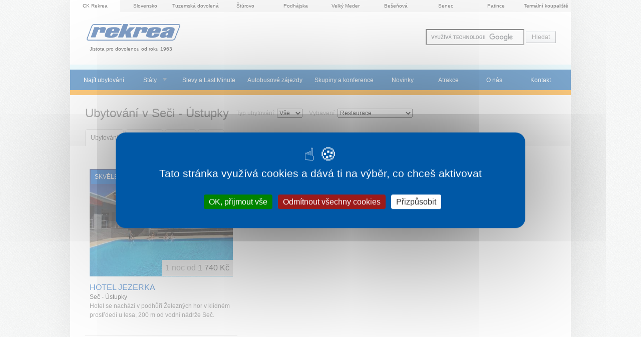

--- FILE ---
content_type: text/html; charset=utf-8
request_url: https://dovolena.ck-rekrea.cz/obec/sec-ustupky/ubytovani/vybaveni-restaurace
body_size: 5517
content:
<!DOCTYPE html>

  <!--[if lte IE 8]>
  <html class="no-js old-ie" lang="cs"> <![endif]-->
  <!--[if gt IE 8]><!-->
  <html class="no-js" lang="cs">
  <!--<![endif]-->

  <head>
<meta charset="UTF-8">
<meta http-equiv="imagetoolbar" content="no">

<meta name="HandheldFriendly" content="true">
<meta name="MobileOptimized" content="320">
<meta name="viewport" content="width=device-width, initial-scale=1.0">

<link rel="shortcut icon" href="/favicon.ico" type="image/x-icon">
<link rel="apple-touch-icon" href="/apple-touch-icon.png">
<link rel="apple-touch-icon" sizes="57x57" href="/apple-touch-icon-57x57.png">
<link rel="apple-touch-icon" sizes="60x60" href="/apple-touch-icon-60x60.png">
<link rel="apple-touch-icon" sizes="72x72" href="/apple-touch-icon-72x72.png">
<link rel="apple-touch-icon" sizes="76x76" href="/apple-touch-icon-76x76.png">
<link rel="apple-touch-icon" sizes="114x114" href="/apple-touch-icon-114x114.png">
<link rel="apple-touch-icon" sizes="120x120" href="/apple-touch-icon-120x120.png">
<link rel="apple-touch-icon" sizes="144x144" href="/apple-touch-icon-144x144.png">
<link rel="apple-touch-icon" sizes="152x152" href="/apple-touch-icon-152x152.png">

<meta property="og:image" content="https://dovolena.ck-rekrea.cz/facebook_og_image.png">


<link rel="stylesheet" href="https://dovolena.ck-rekrea.cz/css/min/rekrea.min.css?1768911933" type="text/css">
<!--[if lte IE 8]><link rel="stylesheet" href="https://dovolena.ck-rekrea.cz/css/old_ie/rekrea.min.css?1768911933" type="text/css"><![endif]-->

  <meta property="fb:page_id" content="140777698330">

<script src="https://dovolena.ck-rekrea.cz/js/lib/tarteaucitron/tarteaucitron.js"></script>

<script>
  document.documentElement.className = document.documentElement.className.replace("no-js","js");

  tarteaucitronForceCDN = "https://dovolena.ck-rekrea.cz/" + 'js/lib/tarteaucitron/';
  tarteaucitron.init({
    "showIcon": true, /* Show cookie icon to manage cookies */
    "iconPosition": "BottomLeft", /* BottomRight, BottomLeft, TopRight and TopLeft */
    "googleConsentMode": true, /* Enable Google Consent Mode v2 for Google ads and GA4 */
  });
</script>

<script src="https://dovolena.ck-rekrea.cz/js/lib/jquery.min.js"></script>

<script type="text/javascript">
  var captchaId;
  var onloadCallback = function() {
    captchaId = grecaptcha.render('recaptcha_element', {
      'sitekey' : "6LdH_fwZAAAAAHUQq_berOv2F3cdHo-c_1CERGiZ"
    });
  };
</script>

  <script type="text/javascript">
    tarteaucitron.user.googleadsId = 'AW-16680725908';
    (tarteaucitron.job = tarteaucitron.job || []).push('googleads');

    tarteaucitron.user.gajsUa = 'UA-12910119-2';
    tarteaucitron.user.gajsMore = function () {
      _gaq.push(['_setDomainName', "dovolena.ck-rekrea.cz"]);
      _gaq.push(['_setAllowHash', false]);
    };
    (tarteaucitron.job = tarteaucitron.job || []).push('gajs');

    tarteaucitron.user.analyticsUa =  "UA-12910119-4";
    tarteaucitron.user.analyticsAnonymizeIp = true;
    (tarteaucitron.job = tarteaucitron.job || []).push('analytics');
  </script>

<script type="text/javascript">
  tarteaucitron.services.facebooklike_ = {
    "key": "facebooklike_",
    "type": "social",
    "name": "Facebook (like)",
    "uri": "https://www.facebook.com/policy.php",
    "needConsent": true,
    "readmoreLink": 'https://tarteaucitron.io/service/facebook/',
    "cookies": [],
    "js": function () {
      "use strict";
        tarteaucitron.fallback(['tac_facebooklike_'], function (x) {
          return '<iframe id="facebook_like_plugin" name="f75b73a78" width="55px" height="1000px" frameborder="0" allowtransparency="true" scrolling="no" ' +
                  'title="fb:like Facebook Social Plugin" style="border: none; visibility: visible; width: 89px; height: 61px;" ' +
                  'src="https://www.facebook.com/plugins/like.php?app_id=&channel=http%3A%2F%2Fstatic.ak.facebook.com%2Fconnect%2Fxd_arbiter%2FbLBBWlYJp_w.js%3Fversion%3D41%23cb%3Df3fe8e86b4%26domain%3Dwww.e-slovensko.cz%26origin%3Dhttps%253A%252F%252Fwww.e-slovensko.cz%252Ff246a6a85c%26relation%3Dparent.parent&font=arial&href=https%3A%2F%2Fwww.e-slovensko.cz%2Ftyp-atrakce%2Ftermalni-koupaliste%2F&layout=box_count&locale=cs_CZ&sdk=joey&send=false&show_faces=false&width=55"></iframe>';
        });
    },
    "fallback": function () {
      "use strict";

      tarteaucitron.fallback(['tac_facebooklike_'], function (x) {
        var pluginIframe = document.getElementById('facebook_like_plugin');

        if (pluginIframe) {
          pluginIframe.remove();
        }

        return '';
      });
    }
  };

  (tarteaucitron.job = tarteaucitron.job || []).push('facebooklike_');
</script>


    <title>        Ubytování  v Seči - Ústupky s restaurací
</title>
    <meta name="description" content="Obec v překrásné přírodě Východních Čech nabízí koupání, vodní sporty i rybolov v Sečské přehradě. V okolí se nachází zřícenina hradu Oheb, značené turistické a cykloturistické stezky, přírodní a kulturní zajímavosti. 

">
    <meta name="keywords" content="">

    

  </head>

  <body >

    <div class="container">

<p class="sister-websites">



  <strong class="sister-websites__active">CK Rekrea</strong>


  <a href="https://e-slovensko.cz"
     onclick="pageTracker._trackPageview('/outgoing/sister-websites/e-slovensko-cz');"
     title="e-Slovensko CZ &ndash; ubytování, novinky, počasí, turistické informace" class="sister-websites__link">
  Slovensko
  </a>



  <a href="https://tuzemskadovolena.cz"
     onclick="pageTracker._trackPageview('/outgoing/sister-websites/tuzemska-dovolena-cz');"
     title="Tuzemská dovolená CZ &ndash; ubytování, novinky, počasí, turistické informace o Čechách" class="sister-websites__link">
  Tuzemská dovolená
  </a>


  <a href="https://e-sturovo.cz"
     onclick="pageTracker._trackPageview('/outgoing/sister-websites/e-sturovo-cz');"
     title="e-Štúrovo CZ &ndash; Koupaliště Vadaš v češtině" class="sister-websites__link">
  Štúrovo
  </a>


  <a href="https://e-podhajska.cz"
     onclick="pageTracker._trackPageview('/outgoing/sister-websites/e-podhajska-cz');"
     title="e-Podhájská CZ &ndash; Nejoblíbenější slovenské termály v češtině" class="sister-websites__link">
  Podhájska
  </a>



  <a href="https://velkymeder.cz"
     onclick="pageTracker._trackPageview('/outgoing/sister-websites/velky-meder-cz');"
     title="Velký Meder CZ &ndash; Neoblíbenější slovenské termály v češtině" class="sister-websites__link">
  Velký Meder
  </a>



  <a href="https://besenova.cz"
     onclick="pageTracker._trackPageview('/outgoing/sister-websites/besenova-cz');"
     title="Bešeňová CZ &ndash; Termální koupaliště s nejvíce železitou vodou na Slovensku" class="sister-websites__link">
  Bešeňová
  </a>

  <a href="https://e-senec.cz"
     onclick="pageTracker._trackPageview('/outgoing/sister-websites/e-senec-cz');"
     title="e-Senec.cz &ndash; Sluneční jezera, Aquapark a wellnes v Senci" class="sister-websites__link">
  Senec
  </a>

  <a href="https://e-patince.cz"
     onclick="pageTracker._trackPageview('/outgoing/sister-websites/e-patince-cz');"
     title="e-Patince.cz &ndash; Rodinné termály s ubytováním přímo v areálu" class="sister-websites__link">
  Patince
  </a>


  <a href="https://termalnikoupaliste.cz"
     onclick="pageTracker._trackPageview('/outgoing/sister-websites/termalnikoupaliste-cz');"
     title="Termální koupaliště &ndash; Slovenské termální koupaliště a lázně v češtině"
     class="sister-websites__link last">
  Termální koupaliště
  </a>

</p>




    <p class="site-logo">
        <a href="/">
          <img src="/images/rekrea.png" width="193" height="45" alt="DCK Rekrea Ostrava">
        </a>
        <br>
        <small class="site-logo__tagline">Jistota pro dovolenou od roku 1963</small>

    </p>


      <div role="navigation" class="site-nav">
        <ul class="site-nav__accom-search-link">
          <strong><li>
            <a  href="/ubytovani/">Najít ubytování</a>
          </li></strong>
        </ul>
        <div id="navigace" class="site-nav__main pine pine-horizontal">
          <ul class="pine-level-1">
              <li class="site-nav__accom-search-link-desktop">
                <a href="/ubytovani/">Najít ubytování</a>
              </li>
                <li><a href="/">Státy</a>
        <ul class="pine-level-2">
            <li><a href="/ceska-republika/">Česká republika</a></li>
            <li><a href="/chorvatsko/">Chorvatsko</a></li>
            <li><a href="/madarsko/">Maďarsko</a></li>
            <li><a href="/polsko/">Polsko</a></li>
            <li><a href="/slovensko/">Slovensko</a></li>
            <li><a href="/slovinsko/">Slovinsko</a></li>
        </ul>
    </li>

                    <li><a  href="/last-minute/">Slevy a Last Minute</a></li>
                    <li><a  href="/autobusove-zajezdy/">Autobusové zájezdy</a></li>
                    <li><a  href="/konference/">Skupiny a konference</a></li>
                    <li><a  href="/novinky/">Novinky</a></li>
                    <li><a  href="/atrakce/">Atrakce</a></li>
                    <li><a  href="/o-nas/">O nás</a></li>
                    <li><a  href="/kontakt/">Kontakt</a></li>
          </ul>
        </div>
        <ul class="site-nav__small-screen">
            <li><a href="#vyhledavani" class="site-nav__small-screen-search">Vyhledávání</a></li>

          <li><a data-pine="toggle" class="site-nav__small-screen-nav" href="#navigace">Menu</a></li>
        </ul>
      </div>
      <div class="site-search">
       <!-- Google CSE Search Box Begins -->
        <form action="/hledani/" id="cse-search-box" >
            <input type="hidden" name="cx" value="016844430191867607424:aeeqstqacrk">
            <input type="hidden" name="cof" value="FORID:9">
            <input type="text" name="q" id="inpt_search" size="25">
            <input type="submit" name="sa" value="Hledat">
        </form>
        <!-- Google CSE Search Box Ends -->
      </div>




<div class="content">
	<div class="content__head with_nav_inside">

        <h1>
                Ubytování v Seči - Ústupky
        </h1>
        <div class="after_header filters">
            <div class="filter_item">
                <form action="https://dovolena.ck-rekrea.cz/obec/sec-ustupky/ubytovani/" method="get" id="typ113606637"><p>Typ ubytování: <select name="typ"><option value="">Vše</option><option value="hotel">Hotel</option></select></p></form><script type="text/javascript">
            $(document).ready(function(){
                $("#typ113606637").submit(function(ev){
                    return false;
                });

                $("#typ113606637 select").change(function(ev){
                    var loc = $("#typ113606637").attr("action");
                    var val = $(this).find("option:selected").val();
                    if (val != "")
                        window.location.href = loc + "typ-"+val+"/";
                    else
                        window.location.href = loc;
                    return false;
                });
            });
            </script><p class="hide"><a href="https://dovolena.ck-rekrea.cz/obec/sec-ustupky/ubytovani/typ-hotel/">Hotel</a></p>
            </div>
            <div class="filter_item">
                <form action="https://dovolena.ck-rekrea.cz/obec/sec-ustupky/ubytovani/" method="get" id="vybaveni862732143"><p>Vybavení: <select name="vybaveni"><option value="">Vše</option><option value="socialni-zarizeni-na-pokoji">Sociální zařízení na pokoji</option><option value="sauna">Sauna</option><option value="bazen-vnitrni">Bazén vnitřní</option><option value="restaurace" selected="true">Restaurace</option><option value="bazen-venkovni">Bazén venkovní</option><option value="fitness">Fitness</option><option value="tv-na-pokoji">TV na pokoji</option><option value="tenisove-kurty">Tenisové kurty</option><option value="pripojeni-k-internetu">Připojení k internetu</option></select></p></form><script type="text/javascript">
            $(document).ready(function(){
                $("#vybaveni862732143").submit(function(ev){
                    return false;
                });

                $("#vybaveni862732143 select").change(function(ev){
                    var loc = $("#vybaveni862732143").attr("action");
                    var val = $(this).find("option:selected").val();
                    if (val != "")
                        window.location.href = loc + "vybaveni-"+val+"/";
                    else
                        window.location.href = loc;
                    return false;
                });
            });
            </script><p class="hide"><a href="https://dovolena.ck-rekrea.cz/obec/sec-ustupky/ubytovani/vybaveni-socialni-zarizeni-na-pokoji/">Sociální zařízení na pokoji</a><a href="https://dovolena.ck-rekrea.cz/obec/sec-ustupky/ubytovani/vybaveni-sauna/">Sauna</a><a href="https://dovolena.ck-rekrea.cz/obec/sec-ustupky/ubytovani/vybaveni-bazen-vnitrni/">Bazén vnitřní</a><a href="https://dovolena.ck-rekrea.cz/obec/sec-ustupky/ubytovani/vybaveni-restaurace/">Restaurace</a><a href="https://dovolena.ck-rekrea.cz/obec/sec-ustupky/ubytovani/vybaveni-bazen-venkovni/">Bazén venkovní</a><a href="https://dovolena.ck-rekrea.cz/obec/sec-ustupky/ubytovani/vybaveni-fitness/">Fitness</a><a href="https://dovolena.ck-rekrea.cz/obec/sec-ustupky/ubytovani/vybaveni-tv-na-pokoji/">TV na pokoji</a><a href="https://dovolena.ck-rekrea.cz/obec/sec-ustupky/ubytovani/vybaveni-tenisove-kurty/">Tenisové kurty</a><a href="https://dovolena.ck-rekrea.cz/obec/sec-ustupky/ubytovani/vybaveni-pripojeni-k-internetu/">Připojení k internetu</a></p>
            </div>
        </div>

		<p id="nav_inside">
		<strong class="item">Ubytování</strong><a class="item" href="https://dovolena.ck-rekrea.cz/obec/sec-ustupky/">Informace</a><a class="item" href="https://dovolena.ck-rekrea.cz/obec/sec-ustupky/atrakce/">Atrakce</a><a class="item" href="https://dovolena.ck-rekrea.cz/obec/sec-ustupky/mapa/">Mapa</a>
		</p>

	</div> <!-- .content__head -->

	<div class="content__body">
      <div class="row">



<div class="list_item ">
	<p class="image">
	<a href="/ubytovani/vychodni-cechy/hotel-jezerka/">
        <img src="https://dovolena.ck-rekrea.cz/images/empty.png" data-src="https://www.ck-rekrea.cz/katalogy-data/images/mista/135/hotel_jezerka_1_s.jpg" alt="HOTEL JEZERKA foto" class="unveil" width="286" height="215">
        <noscript>
            <img src="https://www.ck-rekrea.cz/katalogy-data/images/mista/135/hotel_jezerka_1_s.jpg" alt="HOTEL JEZERKA foto" width="286" height="215">
        </noscript>
    </a>
    <span class="flags">


            <strong class="list_item_flag flag flag--ratings">Skvělé hodnocení</strong>





    </span>
	</p><!-- .image -->

	<div class="list_item_content">
		<div class="text_content">
			<h2>
				<a href="/ubytovani/vychodni-cechy/hotel-jezerka/">HOTEL JEZERKA</a>
			</h2>
			<p class="place">
				<em>
                
                    Seč - Ústupky
                
				</em>
			</p>
			<p class="perex">Hotel se nachází v podhůří Železných hor v klidném prostřdedí u lesa, 200 m od vodní nádrže Seč.</p>
			<div class="disappearer"></div>
		</div> <!-- .text_content -->
		<p class="price price--big"><strong>1 noc od</strong> 1 740 Kč</p>
	</div><!-- .list_item_content -->
	<div class="clear_zero">&nbsp;</div>
</div><!-- .list_item -->

        <div class="clearBothZero"></div>

      </div><!-- /.row -->

      <div class="double_column">

        

      </div><!-- /.double_column -->

	</div> <!-- .content__body -->

</div> <!-- .content -->



<div class="clearBothZero">&nbsp;</div>


<!-- footer -->
<div class="footer">

  <!-- Newsletter -->
  
	<script type="text/javascript">
		$(document).ready( function() {
			$("#spprot").hide();
			$("#robot").val( 13 );
		});
	</script>


  <a class="footer-button" href="https://www.facebook.com/Rekrea">
    <img src="https://dovolena.ck-rekrea.cz/images/fb.svg" class="footer-button__icon" alt="">
    Sledujte Rekreu na Facebooku
  </a>

  <p class="footer-nav"><a href="/podminky/">Podmínky</a> – <a
href="/ochrana-osobnich-udaju/">Ochrana osobních údajů zákazníků</a> –
<a href="/ke-stazeni">Ke stažení</a> – <a
href="/tistene-katalogy/">Tištěné katalogy</a> – <a
href="/western-union/">Western Union</a></p>

<p class="footer-partners"><a href="/s/partneri/">Partneři</a>: <a
href="https://www.rywal.cz/oblast/makarska/ubytovani/"
title="Ubytování v Makarské Chorvatsko">Ubytování Makarská</a></p>

<p class="footer-partners"><a href="/s/partneri/">Přijímáme tyto benefity od
společností</a>: <a href="/s/partneri/"
title="pluxee, Edenred, UP Benefit a Benefit plus">pluxee, Edenred, UP Benefit a
Benefit plus</a></p>


	<div class="footer-big-partners">
		<p class="footer-big-partners__item Rekrea">
	    Pobyty realizuje
	    <a href="http://www.ck-rekrea.cz" class="footer-big-partners__link"><img src="https://dovolena.ck-rekrea.cz/images/rekrea-foot.gif" width="114" alt="DCK Rekrea Ostrava s.r.o " title="DCK Rekrea Ostrava s.r.o " class="footer-big-partners__image"></a>
		</p>

		<p class="footer-big-partners__item Generali">
	    Pojišťuje
	    <a href="http://www.generali.cz/" class="footer-big-partners__link"><img src="https://dovolena.ck-rekrea.cz/images/generali-foot.gif" width="114" alt="Pojištění Generali" title="Generali pojišťovna" class="footer-big-partners__image"></a>
		</p>

		<p class="footer-big-partners__item CzechTourism">
	    Spolupracujeme
	    <a href="http://www.czechtourism.com/" class="footer-big-partners__link"><img src="https://dovolena.ck-rekrea.cz/images/czechtourism-foot.gif" width="114" alt="Czech Tourism" title="Česká centrála cestovního ruchu" class="footer-big-partners__image"></a>
		</p>

		<p class="footer-big-partners__item Slovakia">
	    Spolupracujeme
	    <a href="http://www.sacr.sk/" class="footer-big-partners__link"><img src="https://dovolena.ck-rekrea.cz/images/slovakia-foot.gif?2" width="114" alt="Slovakia Travel" title="Slovenská centrála cestovního ruchu" class="footer-big-partners__image"></a>
		</p>

    <p class="footer-big-partners__item WesternUnion">
      Převody peněz
      <a href="http://dovolena.ck-rekrea.cz/western-union/" class="footer-big-partners__link"><img src="/images/western-union-foot.png" width="100" alt="Western Union" title="Nejrychlejší způsob posílání peněz ze zahraničí a do zahraničí " class="footer-big-partners__image"></a>
    </p>
	</div> <!-- /footer-big-partners -->

</div> <!--  /footer -->

<p class="footer-bottom">
  &copy; 2005 &ndash; 2026 DCK Rekrea Ostrava



<script async>
// Ne-SVG prohlizece: nahrazujeme .svg -> .png
if (!document.implementation.hasFeature("http://www.w3.org/TR/SVG11/feature#Image", "1.1")) {
  var imgs = document.getElementsByTagName('img');
  var endsWithDotSvg = /.*\.svg$/
  var i = 0;
  var l = imgs.length;
  for(; i != l; ++i) {
      if(imgs[i].src.match(endsWithDotSvg)) {
          imgs[i].src = imgs[i].src.slice(0, -3) + 'png';
      }
  }
}
</script>


<script src="https://dovolena.ck-rekrea.cz/js/rekrea-footer.min.js?v=202403150930"></script>


<!-- Start of SmartSupp Live Chat script -->
<script type="text/javascript">
  tarteaucitron.user.smartsuppKey = '3a4ae69aa78ad3e706764a3bddf1dd992287fde0';
  (tarteaucitron.job = tarteaucitron.job || []).push('smartsupp');
</script>
<!-- End of SmartSupp Live Chat script -->
</p>

</div><!-- container -->

<!-- Google CSE Search Box -->
<script type="text/javascript" src="https://www.google.com/coop/cse/brand?form=cse-search-box&amp;lang=cs" defer></script>



    </div><!-- .container -->

<script type="text/javascript">
</script>

  </body>
</html>
